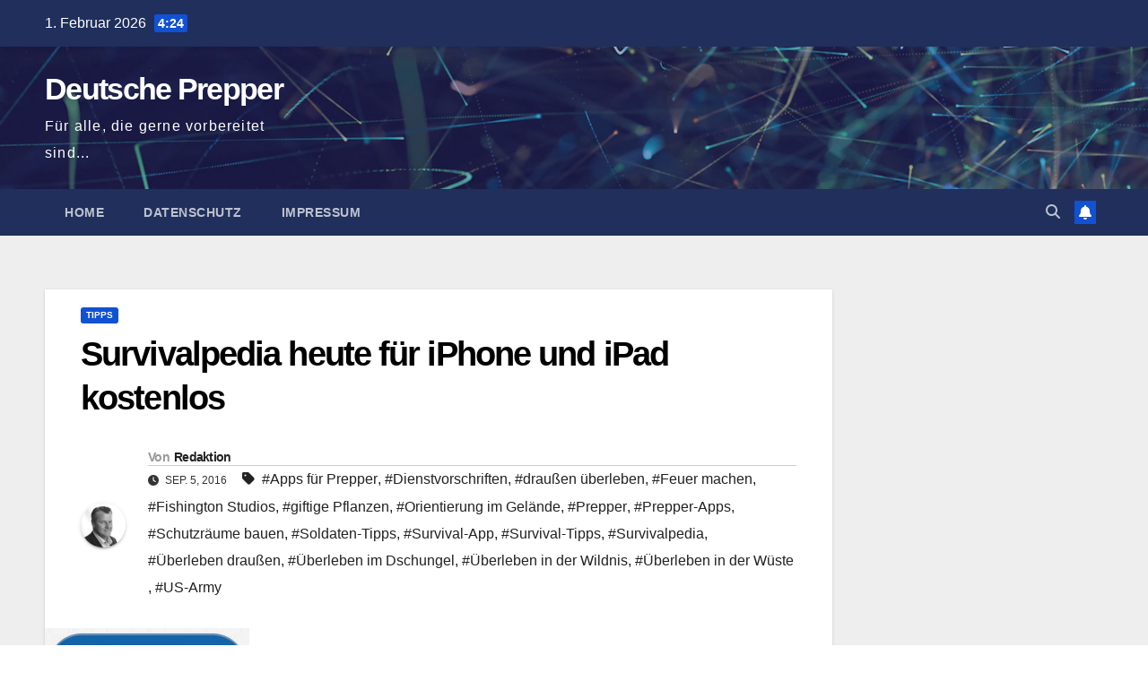

--- FILE ---
content_type: text/html; charset=UTF-8
request_url: https://www.deutsche-prepper.de/2016/09/05/survivalpedia-heute-fuer-iphone-und-ipad-kostenlos/
body_size: 21993
content:
<!DOCTYPE html>
<html lang="de">
<head>
<meta charset="UTF-8">
<meta name="viewport" content="width=device-width, initial-scale=1">
<link rel="profile" href="https://gmpg.org/xfn/11">
<meta name='robots' content='index, follow, max-image-preview:large, max-snippet:-1, max-video-preview:-1' />

	<!-- This site is optimized with the Yoast SEO plugin v26.8 - https://yoast.com/product/yoast-seo-wordpress/ -->
	<title>Survivalpedia heute für iPhone und iPad kostenlos - Deutsche Prepper</title>
	<meta name="description" content="Eine App nur zur Sicherheit – mit Survivalpedia von Fishington Studios erhälst Du eine Menge Tipps in englischer Sprache, wie Du überleben kannst" />
	<link rel="canonical" href="https://www.deutsche-prepper.de/2016/09/05/survivalpedia-heute-fuer-iphone-und-ipad-kostenlos/" />
	<meta name="twitter:label1" content="Verfasst von" />
	<meta name="twitter:data1" content="Redaktion" />
	<meta name="twitter:label2" content="Geschätzte Lesezeit" />
	<meta name="twitter:data2" content="2 Minuten" />
	<script type="application/ld+json" class="yoast-schema-graph">{"@context":"https://schema.org","@graph":[{"@type":"Article","@id":"https://www.deutsche-prepper.de/2016/09/05/survivalpedia-heute-fuer-iphone-und-ipad-kostenlos/#article","isPartOf":{"@id":"https://www.deutsche-prepper.de/2016/09/05/survivalpedia-heute-fuer-iphone-und-ipad-kostenlos/"},"author":{"name":"Redaktion","@id":"https://www.deutsche-prepper.de/#/schema/person/88708730d9674230fcda1e82d29c2f74"},"headline":"Survivalpedia heute für iPhone und iPad kostenlos","datePublished":"2016-09-05T16:09:02+00:00","mainEntityOfPage":{"@id":"https://www.deutsche-prepper.de/2016/09/05/survivalpedia-heute-fuer-iphone-und-ipad-kostenlos/"},"wordCount":480,"commentCount":3,"image":{"@id":"https://www.deutsche-prepper.de/2016/09/05/survivalpedia-heute-fuer-iphone-und-ipad-kostenlos/#primaryimage"},"thumbnailUrl":"https://www.deutsche-prepper.de/wp-content/uploads/2016/09/Survivalpedia_Icon.jpg","keywords":["Apps für Prepper","Dienstvorschriften","draußen überleben","Feuer machen","Fishington Studios","giftige Pflanzen","Orientierung im Gelände","Prepper","Prepper-Apps","Schutzräume bauen","Soldaten-Tipps","Survival-App","Survival-Tipps","Survivalpedia","Überleben draußen","Überleben im Dschungel","Überleben in der Wildnis","Überleben in der Wüste","US-Army"],"articleSection":["Tipps"],"inLanguage":"de","potentialAction":[{"@type":"CommentAction","name":"Comment","target":["https://www.deutsche-prepper.de/2016/09/05/survivalpedia-heute-fuer-iphone-und-ipad-kostenlos/#respond"]}]},{"@type":"WebPage","@id":"https://www.deutsche-prepper.de/2016/09/05/survivalpedia-heute-fuer-iphone-und-ipad-kostenlos/","url":"https://www.deutsche-prepper.de/2016/09/05/survivalpedia-heute-fuer-iphone-und-ipad-kostenlos/","name":"Survivalpedia heute für iPhone und iPad kostenlos - Deutsche Prepper","isPartOf":{"@id":"https://www.deutsche-prepper.de/#website"},"primaryImageOfPage":{"@id":"https://www.deutsche-prepper.de/2016/09/05/survivalpedia-heute-fuer-iphone-und-ipad-kostenlos/#primaryimage"},"image":{"@id":"https://www.deutsche-prepper.de/2016/09/05/survivalpedia-heute-fuer-iphone-und-ipad-kostenlos/#primaryimage"},"thumbnailUrl":"https://www.deutsche-prepper.de/wp-content/uploads/2016/09/Survivalpedia_Icon.jpg","datePublished":"2016-09-05T16:09:02+00:00","author":{"@id":"https://www.deutsche-prepper.de/#/schema/person/88708730d9674230fcda1e82d29c2f74"},"description":"Eine App nur zur Sicherheit – mit Survivalpedia von Fishington Studios erhälst Du eine Menge Tipps in englischer Sprache, wie Du überleben kannst","inLanguage":"de","potentialAction":[{"@type":"ReadAction","target":["https://www.deutsche-prepper.de/2016/09/05/survivalpedia-heute-fuer-iphone-und-ipad-kostenlos/"]}]},{"@type":"ImageObject","inLanguage":"de","@id":"https://www.deutsche-prepper.de/2016/09/05/survivalpedia-heute-fuer-iphone-und-ipad-kostenlos/#primaryimage","url":"https://www.deutsche-prepper.de/wp-content/uploads/2016/09/Survivalpedia_Icon.jpg","contentUrl":"https://www.deutsche-prepper.de/wp-content/uploads/2016/09/Survivalpedia_Icon.jpg","width":228,"height":230},{"@type":"WebSite","@id":"https://www.deutsche-prepper.de/#website","url":"https://www.deutsche-prepper.de/","name":"Deutsche Prepper","description":"Für alle, die gerne vorbereitet sind...","potentialAction":[{"@type":"SearchAction","target":{"@type":"EntryPoint","urlTemplate":"https://www.deutsche-prepper.de/?s={search_term_string}"},"query-input":{"@type":"PropertyValueSpecification","valueRequired":true,"valueName":"search_term_string"}}],"inLanguage":"de"},{"@type":"Person","@id":"https://www.deutsche-prepper.de/#/schema/person/88708730d9674230fcda1e82d29c2f74","name":"Redaktion","image":{"@type":"ImageObject","inLanguage":"de","@id":"https://www.deutsche-prepper.de/#/schema/person/image/","url":"https://secure.gravatar.com/avatar/3f32011215c1b3e9b6060ac0d079b6e8b41018d2bea2aef3d287728b183d01d9?s=96&d=mm&r=g","contentUrl":"https://secure.gravatar.com/avatar/3f32011215c1b3e9b6060ac0d079b6e8b41018d2bea2aef3d287728b183d01d9?s=96&d=mm&r=g","caption":"Redaktion"},"description":"Der Betreiber von Deutsche-Prepper.de ist die Avandy GmbH, die als Kommunikationsagentur Unternehmen und Instititutionen in der Krisenprävention, dem Management von Krisen und der Reduzierung negativer Auswirkungen von Krisen berät. Das Unternehmen betreibt auch die Webseite rueckrufe.net. Gründer und Geschäftsführer Markus Burgdorf gilt als Krisen-Experte.","sameAs":["http://www.avandy.de"],"url":"https://www.deutsche-prepper.de/author/redaktion/"}]}</script>
	<!-- / Yoast SEO plugin. -->


<link rel='dns-prefetch' href='//www.deutsche-prepper.de' />
<link rel='dns-prefetch' href='//secure.gravatar.com' />
<link rel='dns-prefetch' href='//stats.wp.com' />
<link rel='dns-prefetch' href='//v0.wordpress.com' />
<link rel="alternate" type="application/rss+xml" title="Deutsche Prepper &raquo; Feed" href="https://www.deutsche-prepper.de/feed/" />
<link rel="alternate" type="application/rss+xml" title="Deutsche Prepper &raquo; Kommentar-Feed" href="https://www.deutsche-prepper.de/comments/feed/" />
<script id="wpp-js" src="https://www.deutsche-prepper.de/wp-content/plugins/wordpress-popular-posts/assets/js/wpp.min.js?ver=7.3.6" data-sampling="0" data-sampling-rate="100" data-api-url="https://www.deutsche-prepper.de/wp-json/wordpress-popular-posts" data-post-id="202" data-token="c479a49eb3" data-lang="0" data-debug="0"></script>
<link rel="alternate" type="application/rss+xml" title="Deutsche Prepper &raquo; Kommentar-Feed zu Survivalpedia heute für iPhone und iPad kostenlos" href="https://www.deutsche-prepper.de/2016/09/05/survivalpedia-heute-fuer-iphone-und-ipad-kostenlos/feed/" />
<link rel="alternate" title="oEmbed (JSON)" type="application/json+oembed" href="https://www.deutsche-prepper.de/wp-json/oembed/1.0/embed?url=https%3A%2F%2Fwww.deutsche-prepper.de%2F2016%2F09%2F05%2Fsurvivalpedia-heute-fuer-iphone-und-ipad-kostenlos%2F" />
<link rel="alternate" title="oEmbed (XML)" type="text/xml+oembed" href="https://www.deutsche-prepper.de/wp-json/oembed/1.0/embed?url=https%3A%2F%2Fwww.deutsche-prepper.de%2F2016%2F09%2F05%2Fsurvivalpedia-heute-fuer-iphone-und-ipad-kostenlos%2F&#038;format=xml" />
<style id='wp-img-auto-sizes-contain-inline-css'>
img:is([sizes=auto i],[sizes^="auto," i]){contain-intrinsic-size:3000px 1500px}
/*# sourceURL=wp-img-auto-sizes-contain-inline-css */
</style>
<style id='wp-emoji-styles-inline-css'>

	img.wp-smiley, img.emoji {
		display: inline !important;
		border: none !important;
		box-shadow: none !important;
		height: 1em !important;
		width: 1em !important;
		margin: 0 0.07em !important;
		vertical-align: -0.1em !important;
		background: none !important;
		padding: 0 !important;
	}
/*# sourceURL=wp-emoji-styles-inline-css */
</style>
<style id='wp-block-library-inline-css'>
:root{--wp-block-synced-color:#7a00df;--wp-block-synced-color--rgb:122,0,223;--wp-bound-block-color:var(--wp-block-synced-color);--wp-editor-canvas-background:#ddd;--wp-admin-theme-color:#007cba;--wp-admin-theme-color--rgb:0,124,186;--wp-admin-theme-color-darker-10:#006ba1;--wp-admin-theme-color-darker-10--rgb:0,107,160.5;--wp-admin-theme-color-darker-20:#005a87;--wp-admin-theme-color-darker-20--rgb:0,90,135;--wp-admin-border-width-focus:2px}@media (min-resolution:192dpi){:root{--wp-admin-border-width-focus:1.5px}}.wp-element-button{cursor:pointer}:root .has-very-light-gray-background-color{background-color:#eee}:root .has-very-dark-gray-background-color{background-color:#313131}:root .has-very-light-gray-color{color:#eee}:root .has-very-dark-gray-color{color:#313131}:root .has-vivid-green-cyan-to-vivid-cyan-blue-gradient-background{background:linear-gradient(135deg,#00d084,#0693e3)}:root .has-purple-crush-gradient-background{background:linear-gradient(135deg,#34e2e4,#4721fb 50%,#ab1dfe)}:root .has-hazy-dawn-gradient-background{background:linear-gradient(135deg,#faaca8,#dad0ec)}:root .has-subdued-olive-gradient-background{background:linear-gradient(135deg,#fafae1,#67a671)}:root .has-atomic-cream-gradient-background{background:linear-gradient(135deg,#fdd79a,#004a59)}:root .has-nightshade-gradient-background{background:linear-gradient(135deg,#330968,#31cdcf)}:root .has-midnight-gradient-background{background:linear-gradient(135deg,#020381,#2874fc)}:root{--wp--preset--font-size--normal:16px;--wp--preset--font-size--huge:42px}.has-regular-font-size{font-size:1em}.has-larger-font-size{font-size:2.625em}.has-normal-font-size{font-size:var(--wp--preset--font-size--normal)}.has-huge-font-size{font-size:var(--wp--preset--font-size--huge)}.has-text-align-center{text-align:center}.has-text-align-left{text-align:left}.has-text-align-right{text-align:right}.has-fit-text{white-space:nowrap!important}#end-resizable-editor-section{display:none}.aligncenter{clear:both}.items-justified-left{justify-content:flex-start}.items-justified-center{justify-content:center}.items-justified-right{justify-content:flex-end}.items-justified-space-between{justify-content:space-between}.screen-reader-text{border:0;clip-path:inset(50%);height:1px;margin:-1px;overflow:hidden;padding:0;position:absolute;width:1px;word-wrap:normal!important}.screen-reader-text:focus{background-color:#ddd;clip-path:none;color:#444;display:block;font-size:1em;height:auto;left:5px;line-height:normal;padding:15px 23px 14px;text-decoration:none;top:5px;width:auto;z-index:100000}html :where(.has-border-color){border-style:solid}html :where([style*=border-top-color]){border-top-style:solid}html :where([style*=border-right-color]){border-right-style:solid}html :where([style*=border-bottom-color]){border-bottom-style:solid}html :where([style*=border-left-color]){border-left-style:solid}html :where([style*=border-width]){border-style:solid}html :where([style*=border-top-width]){border-top-style:solid}html :where([style*=border-right-width]){border-right-style:solid}html :where([style*=border-bottom-width]){border-bottom-style:solid}html :where([style*=border-left-width]){border-left-style:solid}html :where(img[class*=wp-image-]){height:auto;max-width:100%}:where(figure){margin:0 0 1em}html :where(.is-position-sticky){--wp-admin--admin-bar--position-offset:var(--wp-admin--admin-bar--height,0px)}@media screen and (max-width:600px){html :where(.is-position-sticky){--wp-admin--admin-bar--position-offset:0px}}

/*# sourceURL=wp-block-library-inline-css */
</style><style id='global-styles-inline-css'>
:root{--wp--preset--aspect-ratio--square: 1;--wp--preset--aspect-ratio--4-3: 4/3;--wp--preset--aspect-ratio--3-4: 3/4;--wp--preset--aspect-ratio--3-2: 3/2;--wp--preset--aspect-ratio--2-3: 2/3;--wp--preset--aspect-ratio--16-9: 16/9;--wp--preset--aspect-ratio--9-16: 9/16;--wp--preset--color--black: #000000;--wp--preset--color--cyan-bluish-gray: #abb8c3;--wp--preset--color--white: #ffffff;--wp--preset--color--pale-pink: #f78da7;--wp--preset--color--vivid-red: #cf2e2e;--wp--preset--color--luminous-vivid-orange: #ff6900;--wp--preset--color--luminous-vivid-amber: #fcb900;--wp--preset--color--light-green-cyan: #7bdcb5;--wp--preset--color--vivid-green-cyan: #00d084;--wp--preset--color--pale-cyan-blue: #8ed1fc;--wp--preset--color--vivid-cyan-blue: #0693e3;--wp--preset--color--vivid-purple: #9b51e0;--wp--preset--gradient--vivid-cyan-blue-to-vivid-purple: linear-gradient(135deg,rgb(6,147,227) 0%,rgb(155,81,224) 100%);--wp--preset--gradient--light-green-cyan-to-vivid-green-cyan: linear-gradient(135deg,rgb(122,220,180) 0%,rgb(0,208,130) 100%);--wp--preset--gradient--luminous-vivid-amber-to-luminous-vivid-orange: linear-gradient(135deg,rgb(252,185,0) 0%,rgb(255,105,0) 100%);--wp--preset--gradient--luminous-vivid-orange-to-vivid-red: linear-gradient(135deg,rgb(255,105,0) 0%,rgb(207,46,46) 100%);--wp--preset--gradient--very-light-gray-to-cyan-bluish-gray: linear-gradient(135deg,rgb(238,238,238) 0%,rgb(169,184,195) 100%);--wp--preset--gradient--cool-to-warm-spectrum: linear-gradient(135deg,rgb(74,234,220) 0%,rgb(151,120,209) 20%,rgb(207,42,186) 40%,rgb(238,44,130) 60%,rgb(251,105,98) 80%,rgb(254,248,76) 100%);--wp--preset--gradient--blush-light-purple: linear-gradient(135deg,rgb(255,206,236) 0%,rgb(152,150,240) 100%);--wp--preset--gradient--blush-bordeaux: linear-gradient(135deg,rgb(254,205,165) 0%,rgb(254,45,45) 50%,rgb(107,0,62) 100%);--wp--preset--gradient--luminous-dusk: linear-gradient(135deg,rgb(255,203,112) 0%,rgb(199,81,192) 50%,rgb(65,88,208) 100%);--wp--preset--gradient--pale-ocean: linear-gradient(135deg,rgb(255,245,203) 0%,rgb(182,227,212) 50%,rgb(51,167,181) 100%);--wp--preset--gradient--electric-grass: linear-gradient(135deg,rgb(202,248,128) 0%,rgb(113,206,126) 100%);--wp--preset--gradient--midnight: linear-gradient(135deg,rgb(2,3,129) 0%,rgb(40,116,252) 100%);--wp--preset--font-size--small: 13px;--wp--preset--font-size--medium: 20px;--wp--preset--font-size--large: 36px;--wp--preset--font-size--x-large: 42px;--wp--preset--spacing--20: 0.44rem;--wp--preset--spacing--30: 0.67rem;--wp--preset--spacing--40: 1rem;--wp--preset--spacing--50: 1.5rem;--wp--preset--spacing--60: 2.25rem;--wp--preset--spacing--70: 3.38rem;--wp--preset--spacing--80: 5.06rem;--wp--preset--shadow--natural: 6px 6px 9px rgba(0, 0, 0, 0.2);--wp--preset--shadow--deep: 12px 12px 50px rgba(0, 0, 0, 0.4);--wp--preset--shadow--sharp: 6px 6px 0px rgba(0, 0, 0, 0.2);--wp--preset--shadow--outlined: 6px 6px 0px -3px rgb(255, 255, 255), 6px 6px rgb(0, 0, 0);--wp--preset--shadow--crisp: 6px 6px 0px rgb(0, 0, 0);}:root :where(.is-layout-flow) > :first-child{margin-block-start: 0;}:root :where(.is-layout-flow) > :last-child{margin-block-end: 0;}:root :where(.is-layout-flow) > *{margin-block-start: 24px;margin-block-end: 0;}:root :where(.is-layout-constrained) > :first-child{margin-block-start: 0;}:root :where(.is-layout-constrained) > :last-child{margin-block-end: 0;}:root :where(.is-layout-constrained) > *{margin-block-start: 24px;margin-block-end: 0;}:root :where(.is-layout-flex){gap: 24px;}:root :where(.is-layout-grid){gap: 24px;}body .is-layout-flex{display: flex;}.is-layout-flex{flex-wrap: wrap;align-items: center;}.is-layout-flex > :is(*, div){margin: 0;}body .is-layout-grid{display: grid;}.is-layout-grid > :is(*, div){margin: 0;}.has-black-color{color: var(--wp--preset--color--black) !important;}.has-cyan-bluish-gray-color{color: var(--wp--preset--color--cyan-bluish-gray) !important;}.has-white-color{color: var(--wp--preset--color--white) !important;}.has-pale-pink-color{color: var(--wp--preset--color--pale-pink) !important;}.has-vivid-red-color{color: var(--wp--preset--color--vivid-red) !important;}.has-luminous-vivid-orange-color{color: var(--wp--preset--color--luminous-vivid-orange) !important;}.has-luminous-vivid-amber-color{color: var(--wp--preset--color--luminous-vivid-amber) !important;}.has-light-green-cyan-color{color: var(--wp--preset--color--light-green-cyan) !important;}.has-vivid-green-cyan-color{color: var(--wp--preset--color--vivid-green-cyan) !important;}.has-pale-cyan-blue-color{color: var(--wp--preset--color--pale-cyan-blue) !important;}.has-vivid-cyan-blue-color{color: var(--wp--preset--color--vivid-cyan-blue) !important;}.has-vivid-purple-color{color: var(--wp--preset--color--vivid-purple) !important;}.has-black-background-color{background-color: var(--wp--preset--color--black) !important;}.has-cyan-bluish-gray-background-color{background-color: var(--wp--preset--color--cyan-bluish-gray) !important;}.has-white-background-color{background-color: var(--wp--preset--color--white) !important;}.has-pale-pink-background-color{background-color: var(--wp--preset--color--pale-pink) !important;}.has-vivid-red-background-color{background-color: var(--wp--preset--color--vivid-red) !important;}.has-luminous-vivid-orange-background-color{background-color: var(--wp--preset--color--luminous-vivid-orange) !important;}.has-luminous-vivid-amber-background-color{background-color: var(--wp--preset--color--luminous-vivid-amber) !important;}.has-light-green-cyan-background-color{background-color: var(--wp--preset--color--light-green-cyan) !important;}.has-vivid-green-cyan-background-color{background-color: var(--wp--preset--color--vivid-green-cyan) !important;}.has-pale-cyan-blue-background-color{background-color: var(--wp--preset--color--pale-cyan-blue) !important;}.has-vivid-cyan-blue-background-color{background-color: var(--wp--preset--color--vivid-cyan-blue) !important;}.has-vivid-purple-background-color{background-color: var(--wp--preset--color--vivid-purple) !important;}.has-black-border-color{border-color: var(--wp--preset--color--black) !important;}.has-cyan-bluish-gray-border-color{border-color: var(--wp--preset--color--cyan-bluish-gray) !important;}.has-white-border-color{border-color: var(--wp--preset--color--white) !important;}.has-pale-pink-border-color{border-color: var(--wp--preset--color--pale-pink) !important;}.has-vivid-red-border-color{border-color: var(--wp--preset--color--vivid-red) !important;}.has-luminous-vivid-orange-border-color{border-color: var(--wp--preset--color--luminous-vivid-orange) !important;}.has-luminous-vivid-amber-border-color{border-color: var(--wp--preset--color--luminous-vivid-amber) !important;}.has-light-green-cyan-border-color{border-color: var(--wp--preset--color--light-green-cyan) !important;}.has-vivid-green-cyan-border-color{border-color: var(--wp--preset--color--vivid-green-cyan) !important;}.has-pale-cyan-blue-border-color{border-color: var(--wp--preset--color--pale-cyan-blue) !important;}.has-vivid-cyan-blue-border-color{border-color: var(--wp--preset--color--vivid-cyan-blue) !important;}.has-vivid-purple-border-color{border-color: var(--wp--preset--color--vivid-purple) !important;}.has-vivid-cyan-blue-to-vivid-purple-gradient-background{background: var(--wp--preset--gradient--vivid-cyan-blue-to-vivid-purple) !important;}.has-light-green-cyan-to-vivid-green-cyan-gradient-background{background: var(--wp--preset--gradient--light-green-cyan-to-vivid-green-cyan) !important;}.has-luminous-vivid-amber-to-luminous-vivid-orange-gradient-background{background: var(--wp--preset--gradient--luminous-vivid-amber-to-luminous-vivid-orange) !important;}.has-luminous-vivid-orange-to-vivid-red-gradient-background{background: var(--wp--preset--gradient--luminous-vivid-orange-to-vivid-red) !important;}.has-very-light-gray-to-cyan-bluish-gray-gradient-background{background: var(--wp--preset--gradient--very-light-gray-to-cyan-bluish-gray) !important;}.has-cool-to-warm-spectrum-gradient-background{background: var(--wp--preset--gradient--cool-to-warm-spectrum) !important;}.has-blush-light-purple-gradient-background{background: var(--wp--preset--gradient--blush-light-purple) !important;}.has-blush-bordeaux-gradient-background{background: var(--wp--preset--gradient--blush-bordeaux) !important;}.has-luminous-dusk-gradient-background{background: var(--wp--preset--gradient--luminous-dusk) !important;}.has-pale-ocean-gradient-background{background: var(--wp--preset--gradient--pale-ocean) !important;}.has-electric-grass-gradient-background{background: var(--wp--preset--gradient--electric-grass) !important;}.has-midnight-gradient-background{background: var(--wp--preset--gradient--midnight) !important;}.has-small-font-size{font-size: var(--wp--preset--font-size--small) !important;}.has-medium-font-size{font-size: var(--wp--preset--font-size--medium) !important;}.has-large-font-size{font-size: var(--wp--preset--font-size--large) !important;}.has-x-large-font-size{font-size: var(--wp--preset--font-size--x-large) !important;}
/*# sourceURL=global-styles-inline-css */
</style>

<style id='classic-theme-styles-inline-css'>
/*! This file is auto-generated */
.wp-block-button__link{color:#fff;background-color:#32373c;border-radius:9999px;box-shadow:none;text-decoration:none;padding:calc(.667em + 2px) calc(1.333em + 2px);font-size:1.125em}.wp-block-file__button{background:#32373c;color:#fff;text-decoration:none}
/*# sourceURL=/wp-includes/css/classic-themes.min.css */
</style>
<link rel='stylesheet' id='wordpress-popular-posts-css-css' href='https://www.deutsche-prepper.de/wp-content/plugins/wordpress-popular-posts/assets/css/wpp.css?ver=7.3.6' media='all' />
<link rel='stylesheet' id='bootstrap-css' href='https://www.deutsche-prepper.de/wp-content/themes/newsup/css/bootstrap.css?ver=6.9' media='all' />
<link rel='stylesheet' id='newsup-style-css' href='https://www.deutsche-prepper.de/wp-content/themes/newsup/style.css?ver=6.9' media='all' />
<link rel='stylesheet' id='newsup-default-css' href='https://www.deutsche-prepper.de/wp-content/themes/newsup/css/colors/default.css?ver=6.9' media='all' />
<link rel='stylesheet' id='font-awesome-5-all-css' href='https://www.deutsche-prepper.de/wp-content/themes/newsup/css/font-awesome/css/all.min.css?ver=6.9' media='all' />
<link rel='stylesheet' id='font-awesome-4-shim-css' href='https://www.deutsche-prepper.de/wp-content/themes/newsup/css/font-awesome/css/v4-shims.min.css?ver=6.9' media='all' />
<link rel='stylesheet' id='owl-carousel-css' href='https://www.deutsche-prepper.de/wp-content/themes/newsup/css/owl.carousel.css?ver=6.9' media='all' />
<link rel='stylesheet' id='smartmenus-css' href='https://www.deutsche-prepper.de/wp-content/themes/newsup/css/jquery.smartmenus.bootstrap.css?ver=6.9' media='all' />
<link rel='stylesheet' id='newsup-custom-css-css' href='https://www.deutsche-prepper.de/wp-content/themes/newsup/inc/ansar/customize/css/customizer.css?ver=1.0' media='all' />
<link rel='stylesheet' id='sharedaddy-css' href='https://www.deutsche-prepper.de/wp-content/plugins/jetpack/modules/sharedaddy/sharing.css?ver=15.4' media='all' />
<link rel='stylesheet' id='social-logos-css' href='https://www.deutsche-prepper.de/wp-content/plugins/jetpack/_inc/social-logos/social-logos.min.css?ver=15.4' media='all' />
<script src="https://www.deutsche-prepper.de/wp-includes/js/jquery/jquery.min.js?ver=3.7.1" id="jquery-core-js"></script>
<script src="https://www.deutsche-prepper.de/wp-includes/js/jquery/jquery-migrate.min.js?ver=3.4.1" id="jquery-migrate-js"></script>
<script src="https://www.deutsche-prepper.de/wp-content/themes/newsup/js/navigation.js?ver=6.9" id="newsup-navigation-js"></script>
<script src="https://www.deutsche-prepper.de/wp-content/themes/newsup/js/bootstrap.js?ver=6.9" id="bootstrap-js"></script>
<script src="https://www.deutsche-prepper.de/wp-content/themes/newsup/js/owl.carousel.min.js?ver=6.9" id="owl-carousel-min-js"></script>
<script src="https://www.deutsche-prepper.de/wp-content/themes/newsup/js/jquery.smartmenus.js?ver=6.9" id="smartmenus-js-js"></script>
<script src="https://www.deutsche-prepper.de/wp-content/themes/newsup/js/jquery.smartmenus.bootstrap.js?ver=6.9" id="bootstrap-smartmenus-js-js"></script>
<script src="https://www.deutsche-prepper.de/wp-content/themes/newsup/js/jquery.marquee.js?ver=6.9" id="newsup-marquee-js-js"></script>
<script src="https://www.deutsche-prepper.de/wp-content/themes/newsup/js/main.js?ver=6.9" id="newsup-main-js-js"></script>
<link rel="https://api.w.org/" href="https://www.deutsche-prepper.de/wp-json/" /><link rel="alternate" title="JSON" type="application/json" href="https://www.deutsche-prepper.de/wp-json/wp/v2/posts/202" /><link rel="EditURI" type="application/rsd+xml" title="RSD" href="https://www.deutsche-prepper.de/xmlrpc.php?rsd" />
<meta name="generator" content="WordPress 6.9" />
<link rel='shortlink' href='https://wp.me/p4lmej-3g' />
	<style>img#wpstats{display:none}</style>
		            <style id="wpp-loading-animation-styles">@-webkit-keyframes bgslide{from{background-position-x:0}to{background-position-x:-200%}}@keyframes bgslide{from{background-position-x:0}to{background-position-x:-200%}}.wpp-widget-block-placeholder,.wpp-shortcode-placeholder{margin:0 auto;width:60px;height:3px;background:#dd3737;background:linear-gradient(90deg,#dd3737 0%,#571313 10%,#dd3737 100%);background-size:200% auto;border-radius:3px;-webkit-animation:bgslide 1s infinite linear;animation:bgslide 1s infinite linear}</style>
            <link rel="pingback" href="https://www.deutsche-prepper.de/xmlrpc.php"> 
<style type="text/css" id="custom-background-css">
    .wrapper { background-color: #eee; }
</style>
    <style type="text/css">
            body .site-title a,
        body .site-description {
            color: #fff;
        }

        .site-branding-text .site-title a {
                font-size: px;
            }

            @media only screen and (max-width: 640px) {
                .site-branding-text .site-title a {
                    font-size: 40px;

                }
            }

            @media only screen and (max-width: 375px) {
                .site-branding-text .site-title a {
                    font-size: 32px;

                }
            }

        </style>
    <link rel="amphtml" href="https://www.deutsche-prepper.de/2016/09/05/survivalpedia-heute-fuer-iphone-und-ipad-kostenlos/amp/">
<!-- Jetpack Open Graph Tags -->
<meta property="og:type" content="article" />
<meta property="og:title" content="Survivalpedia heute für iPhone und iPad kostenlos" />
<meta property="og:url" content="https://www.deutsche-prepper.de/2016/09/05/survivalpedia-heute-fuer-iphone-und-ipad-kostenlos/" />
<meta property="og:description" content="Die App Survivalpedia ist eine gute Zusammenstellung von Überlebens-Maßnahmen für Soldaten &#8211; und kann so auch Zivilisten in Notsituationen gute Tipps geben. Heute sparst Du beim Download 4,49…" />
<meta property="article:published_time" content="2016-09-05T16:09:02+00:00" />
<meta property="article:modified_time" content="2016-09-05T16:09:02+00:00" />
<meta property="og:site_name" content="Deutsche Prepper" />
<meta property="og:image" content="https://www.deutsche-prepper.de/wp-content/uploads/2016/09/Survivalpedia_Icon.jpg" />
<meta property="og:image:width" content="228" />
<meta property="og:image:height" content="230" />
<meta property="og:image:alt" content="" />
<meta property="og:locale" content="de_DE" />
<meta name="twitter:text:title" content="Survivalpedia heute für iPhone und iPad kostenlos" />
<meta name="twitter:image" content="https://www.deutsche-prepper.de/wp-content/uploads/2016/09/Survivalpedia_Icon.jpg?w=144" />
<meta name="twitter:card" content="summary" />

<!-- End Jetpack Open Graph Tags -->
</head>
<body data-rsssl=1 class="wp-singular post-template-default single single-post postid-202 single-format-standard wp-embed-responsive wp-theme-newsup ta-hide-date-author-in-list" >
<div id="page" class="site">
<a class="skip-link screen-reader-text" href="#content">
Zum Inhalt springen</a>
  <div class="wrapper" id="custom-background-css">
    <header class="mg-headwidget">
      <!--==================== TOP BAR ====================-->
      <div class="mg-head-detail hidden-xs">
    <div class="container-fluid">
        <div class="row align-items-center">
            <div class="col-md-6 col-xs-12">
                <ul class="info-left">
                                <li>1. Februar 2026                <span class="time">  4:24</span>
                        </li>
                        </ul>
            </div>
            <div class="col-md-6 col-xs-12">
                <ul class="mg-social info-right">
                                    </ul>
            </div>
        </div>
    </div>
</div>
      <div class="clearfix"></div>

      
      <div class="mg-nav-widget-area-back" style='background-image: url("https://www.deutsche-prepper.de/wp-content/themes/newsup/images/head-back.jpg" );'>
                <div class="overlay">
          <div class="inner"  style="background-color:rgba(32,47,91,0.4);" > 
              <div class="container-fluid">
                  <div class="mg-nav-widget-area">
                    <div class="row align-items-center">
                      <div class="col-md-3 text-center-xs">
                        <div class="navbar-header">
                          <div class="site-logo">
                                                      </div>
                          <div class="site-branding-text ">
                                                            <p class="site-title"> <a href="https://www.deutsche-prepper.de/" rel="home">Deutsche Prepper</a></p>
                                                            <p class="site-description">Für alle, die gerne vorbereitet sind...</p>
                          </div>    
                        </div>
                      </div>
                                          </div>
                  </div>
              </div>
          </div>
        </div>
      </div>
    <div class="mg-menu-full">
      <nav class="navbar navbar-expand-lg navbar-wp">
        <div class="container-fluid">
          <!-- Right nav -->
          <div class="m-header align-items-center">
                            <a class="mobilehomebtn" href="https://www.deutsche-prepper.de"><span class="fa-solid fa-house-chimney"></span></a>
              <!-- navbar-toggle -->
              <button class="navbar-toggler mx-auto" type="button" data-toggle="collapse" data-target="#navbar-wp" aria-controls="navbarSupportedContent" aria-expanded="false" aria-label="Navigation umschalten">
                <span class="burger">
                  <span class="burger-line"></span>
                  <span class="burger-line"></span>
                  <span class="burger-line"></span>
                </span>
              </button>
              <!-- /navbar-toggle -->
                          <div class="dropdown show mg-search-box pr-2">
                <a class="dropdown-toggle msearch ml-auto" href="#" role="button" id="dropdownMenuLink" data-toggle="dropdown" aria-haspopup="true" aria-expanded="false">
                <i class="fas fa-search"></i>
                </a> 
                <div class="dropdown-menu searchinner" aria-labelledby="dropdownMenuLink">
                    <form role="search" method="get" id="searchform" action="https://www.deutsche-prepper.de/">
  <div class="input-group">
    <input type="search" class="form-control" placeholder="Suchen" value="" name="s" />
    <span class="input-group-btn btn-default">
    <button type="submit" class="btn"> <i class="fas fa-search"></i> </button>
    </span> </div>
</form>                </div>
            </div>
                  <a href="#" target="_blank" class="btn-bell btn-theme mx-2"><i class="fa fa-bell"></i></a>
                      
          </div>
          <!-- /Right nav --> 
          <div class="collapse navbar-collapse" id="navbar-wp">
            <div class="d-md-block">
              <ul class="nav navbar-nav mr-auto "><li class="nav-item menu-item "><a class="nav-link " href="https://www.deutsche-prepper.de/" title="Home">Home</a></li><li class="nav-item menu-item page_item dropdown page-item-241"><a class="nav-link" href="https://www.deutsche-prepper.de/datenschutz/">Datenschutz</a></li><li class="nav-item menu-item page_item dropdown page-item-2"><a class="nav-link" href="https://www.deutsche-prepper.de/impressum/">Impressum</a></li></ul>
            </div>      
          </div>
          <!-- Right nav -->
          <div class="desk-header d-lg-flex pl-3 ml-auto my-2 my-lg-0 position-relative align-items-center">
                        <div class="dropdown show mg-search-box pr-2">
                <a class="dropdown-toggle msearch ml-auto" href="#" role="button" id="dropdownMenuLink" data-toggle="dropdown" aria-haspopup="true" aria-expanded="false">
                <i class="fas fa-search"></i>
                </a> 
                <div class="dropdown-menu searchinner" aria-labelledby="dropdownMenuLink">
                    <form role="search" method="get" id="searchform" action="https://www.deutsche-prepper.de/">
  <div class="input-group">
    <input type="search" class="form-control" placeholder="Suchen" value="" name="s" />
    <span class="input-group-btn btn-default">
    <button type="submit" class="btn"> <i class="fas fa-search"></i> </button>
    </span> </div>
</form>                </div>
            </div>
                  <a href="#" target="_blank" class="btn-bell btn-theme mx-2"><i class="fa fa-bell"></i></a>
                  </div>
          <!-- /Right nav -->
      </div>
      </nav> <!-- /Navigation -->
    </div>
</header>
<div class="clearfix"></div> <!-- =========================
     Page Content Section      
============================== -->
<main id="content" class="single-class content">
  <!--container-->
    <div class="container-fluid">
      <!--row-->
        <div class="row">
                  <div class="col-lg-9 col-md-8">
                                <div class="mg-blog-post-box"> 
                    <div class="mg-header">
                        <div class="mg-blog-category"><a class="newsup-categories category-color-1" href="https://www.deutsche-prepper.de/category/tipps/" alt="Alle Beiträge in Tipps anzeigen"> 
                                 Tipps
                             </a></div>                        <h1 class="title single"> <a title="Permalink zu: Survivalpedia heute für iPhone und iPad kostenlos">
                            Survivalpedia heute für iPhone und iPad kostenlos</a>
                        </h1>
                                                <div class="media mg-info-author-block"> 
                                                        <a class="mg-author-pic" href="https://www.deutsche-prepper.de/author/redaktion/"> <img alt='' src='https://secure.gravatar.com/avatar/3f32011215c1b3e9b6060ac0d079b6e8b41018d2bea2aef3d287728b183d01d9?s=150&#038;d=mm&#038;r=g' srcset='https://secure.gravatar.com/avatar/3f32011215c1b3e9b6060ac0d079b6e8b41018d2bea2aef3d287728b183d01d9?s=300&#038;d=mm&#038;r=g 2x' class='avatar avatar-150 photo' height='150' width='150' decoding='async'/> </a>
                                                        <div class="media-body">
                                                            <h4 class="media-heading"><span>Von</span><a href="https://www.deutsche-prepper.de/author/redaktion/">Redaktion</a></h4>
                                                            <span class="mg-blog-date"><i class="fas fa-clock"></i> 
                                    Sep. 5, 2016                                </span>
                                                                <span class="newsup-tags"><i class="fas fa-tag"></i>
                                     <a href="https://www.deutsche-prepper.de/tag/apps-fuer-prepper/">#Apps für Prepper</a>,  <a href="https://www.deutsche-prepper.de/tag/dienstvorschriften/">#Dienstvorschriften</a>,  <a href="https://www.deutsche-prepper.de/tag/draussen-ueberleben/">#draußen überleben</a>,  <a href="https://www.deutsche-prepper.de/tag/feuer-machen/">#Feuer machen</a>,  <a href="https://www.deutsche-prepper.de/tag/fishington-studios/">#Fishington Studios</a>,  <a href="https://www.deutsche-prepper.de/tag/giftige-pflanzen/">#giftige Pflanzen</a>,  <a href="https://www.deutsche-prepper.de/tag/orientierung-im-gelaende/">#Orientierung im Gelände</a>,  <a href="https://www.deutsche-prepper.de/tag/prepper/">#Prepper</a>,  <a href="https://www.deutsche-prepper.de/tag/prepper-apps/">#Prepper-Apps</a>,  <a href="https://www.deutsche-prepper.de/tag/schutzraeume-bauen/">#Schutzräume bauen</a>,  <a href="https://www.deutsche-prepper.de/tag/soldaten-tipps/">#Soldaten-Tipps</a>,  <a href="https://www.deutsche-prepper.de/tag/survival-app/">#Survival-App</a>,  <a href="https://www.deutsche-prepper.de/tag/survival-tipps/">#Survival-Tipps</a>,  <a href="https://www.deutsche-prepper.de/tag/survivalpedia/">#Survivalpedia</a>,  <a href="https://www.deutsche-prepper.de/tag/ueberleben-draussen/">#Überleben draußen</a>,  <a href="https://www.deutsche-prepper.de/tag/ueberleben-im-dschungel/">#Überleben im Dschungel</a>,  <a href="https://www.deutsche-prepper.de/tag/ueberleben-in-der-wildnis/">#Überleben in der Wildnis</a>,  <a href="https://www.deutsche-prepper.de/tag/ueberleben-in-der-wueste/">#Überleben in der Wüste</a>, <a href="https://www.deutsche-prepper.de/tag/us-army/">#US-Army</a>                                    </span>
                                                            </div>
                        </div>
                                            </div>
                    <img width="228" height="230" src="https://www.deutsche-prepper.de/wp-content/uploads/2016/09/Survivalpedia_Icon.jpg" class="img-fluid single-featured-image wp-post-image" alt="" decoding="async" fetchpriority="high" srcset="https://www.deutsche-prepper.de/wp-content/uploads/2016/09/Survivalpedia_Icon.jpg 228w, https://www.deutsche-prepper.de/wp-content/uploads/2016/09/Survivalpedia_Icon-150x150.jpg 150w" sizes="(max-width: 228px) 100vw, 228px" />                    <article class="page-content-single small single">
                        <p><img decoding="async" class="alignleft size-full wp-image-31818" src="https://www.app-kostenlos.de/wp-content/uploads/2014/04/Survivalpedia_Icon.jpg" alt="Survivalpedia" width="228" height="230" />Eine App nur zur Sicherheit – mit <a title="Download Survivalpedia für iPhone und iPad" href="https://itunes.apple.com/de/app/survivalpedia-military-wilderness/id377726228?mt=8&amp;uo=4&amp;at=11ltii" target="_blank">Survivalpedia</a> von Fishington Studios erhälst Du eine Menge Tipps in englischer Sprache, wie Du überleben kannst, wenn Du unerwartet und außerplanmäßig allein oder in der Gruppe einer Situation ausgesetzt bist, in der baldige Hilfe nicht zu erwarten ist.</p>
<p>In so eine Situation werde ich doch nie kommen, denkst Du wahrscheinlich. Es muss ja auch nicht passieren, es kann passieren. Fliegst Du? Unternimmst Du Schiffsreisen? Wanderst Du, bist Du vielleicht Bergsteiger? Nicht überall gibt es ein Mobilnetz, aber Dein Telefon funktioniert noch eine Weile. Lang genug, um die Tipps zu lesen und umzusetzen, bevor der Akku schlapp macht.</p>
<p>Dennoch macht es sicher Sinn, vor Eintreten eines Zwischenfalls in der App die Tipps zu lesen &#8211; denn wenn der Akku schlapp macht, nutzt Dir die App auch nichts mehr.</p>
<p>Du kannst diese App aber auch so nutzen, zum Spass und um den einen oder anderen Tipp mal auszuprobieren. Vielleicht interessiert Dich auch nur, was das amerikanische Militär so seinen Soldaten als Überlebenstipps für die Wildnis mitgibt. Der Inhalt der App entspricht mehreren Dienstvorschriften der US-Army. Darunter ist auch die schon fast legendäre Survival-Anleitung FM 21-76. Ich habe das mal als Buch gekauft und kann es wirklich empfehlen, da hier zum Teil auch sehr überraschende Tipps gegeben werden.</p>
<p>Die App enthält:</p>
<ul>
<li>Einführung</li>
<li>Psychologie des Überlebens</li>
<li>Überlebens Planung und Überlebens Strategien</li>
<li>Survival Medizin</li>
<li>Schutzräume, deren Errichtung und Platzierung</li>
<li>Wasserbeschaffung</li>
<li>Feuer machen</li>
<li>Nahrung finden</li>
<li>Überleben durch und mit Pflanzen</li>
<li>Giftige Pflanzen</li>
<li>Gefährliche Tiere</li>
<li>Waffen, Werkzeuge und Ausrüstung selber machen</li>
<li>Überleben in der Wüste</li>
<li>Überleben in den Tropen</li>
<li>Überleben im kalten Wetter</li>
<li>Überleben im Meer</li>
<li>Orientierung durch Flüsse</li>
<li>Orientierung im Gelände</li>
<li>Signal-Techniken</li>
</ul>
<p>Früher hieß die App iSurvival, da hatte sie noch keine In-App-Käufe. Heute kostet die App statt 1,79 Euro (wie iSurvival) normalerweise 4,49 Euro und bietet dafür statt einem Buch in der Grundausstattung jetzt neun Bücher und diverse zusätzliche eBooks , die man aber einzeln oder im Gesamtpaket per In-App-Kauf erwerben muss.</p>
<p>Die neun enthaltenen Bücher sind:</p>
<ul>
<li>Army Physical Fitness Training</li>
<li>U.S. Army Survival Handbook</li>
<li>Desert Operations</li>
<li>Field Hygiene and Sanitation</li>
<li>First Aid for Soldiers</li>
<li>Jungle Operations</li>
<li>Map Reading and Land Navigation</li>
<li>Survival, Evasion and Recovery</li>
<li>Terrain Analysis</li>
</ul>
<p><a title="Download Survivalpedia für iPhone und iPad" href="https://itunes.apple.com/de/app/survivalpedia-military-wilderness/id377726228?mt=8&amp;uo=4&amp;at=11ltii" target="_blank">Survivalpedia</a> läuft auf iPhone, iPod Touch und iPad ab iOS 7.0 oder neuer, braucht ohne zusätzliche Downloads 145 MB und ist ausschließlich in englischer Sprache. Die App kostet normalerweise 4,49 Euro.</p>
<p><span style="color: #ffffff;">&#8230;</span></p>
<figure id="attachment_31817" aria-describedby="caption-attachment-31817" style="width: 560px" class="wp-caption aligncenter"><a href="http://www.app-kostenlos.de/wp-content/uploads/2014/04/Survivalpedia_Screens.jpg"><img loading="lazy" decoding="async" class="size-full wp-image-31817" src="https://www.app-kostenlos.de/wp-content/uploads/2014/04/Survivalpedia_Screens.jpg" alt="Survivalpedia Screens" width="560" height="244" /></a><figcaption id="caption-attachment-31817" class="wp-caption-text">In Survivalpedia findest Du auch viele Grafiken, die Dir zeigen, wie Du draußen überleben kannst. Der Reader wird zwar vom Herausgeber gelobt, in unserem Test zeigte er aber deutliche Schwächen auf dem iPhone. Das Lesen ist dort deutlich anstrengender, weil de Facto die Einzelseiten nicht für die Verwendung auf kleinen Bildschirmen optimiert sind.</figcaption></figure>
<p><span style="color: #ffffff;">&#8230;</span></p>
<p><span style="color: #ffffff;">&#8230;</span></p>
<p>&nbsp;</p>
<div class="sharedaddy sd-sharing-enabled"><div class="robots-nocontent sd-block sd-social sd-social-icon-text sd-sharing"><h3 class="sd-title">Teilen mit:</h3><div class="sd-content"><ul><li class="share-email"><a rel="nofollow noopener noreferrer"
				data-shared="sharing-email-202"
				class="share-email sd-button share-icon"
				href="mailto:?subject=%5BGeteilter%20Beitrag%5D%20Survivalpedia%20heute%20f%C3%BCr%20iPhone%20und%20iPad%20kostenlos&#038;body=https%3A%2F%2Fwww.deutsche-prepper.de%2F2016%2F09%2F05%2Fsurvivalpedia-heute-fuer-iphone-und-ipad-kostenlos%2F&#038;share=email"
				target="_blank"
				aria-labelledby="sharing-email-202"
				data-email-share-error-title="Hast du deinen E-Mail-Anbieter eingerichtet?" data-email-share-error-text="Wenn du Probleme mit dem Teilen per E-Mail hast, ist die E-Mail möglicherweise nicht für deinen Browser eingerichtet. Du musst die neue E-Mail-Einrichtung möglicherweise selbst vornehmen." data-email-share-nonce="c21f2ac9bf" data-email-share-track-url="https://www.deutsche-prepper.de/2016/09/05/survivalpedia-heute-fuer-iphone-und-ipad-kostenlos/?share=email">
				<span id="sharing-email-202" hidden>Klicken, um einem Freund einen Link per E-Mail zu senden (Wird in neuem Fenster geöffnet)</span>
				<span>E-Mail</span>
			</a></li><li class="share-print"><a rel="nofollow noopener noreferrer"
				data-shared="sharing-print-202"
				class="share-print sd-button share-icon"
				href="https://www.deutsche-prepper.de/2016/09/05/survivalpedia-heute-fuer-iphone-und-ipad-kostenlos/#print?share=print"
				target="_blank"
				aria-labelledby="sharing-print-202"
				>
				<span id="sharing-print-202" hidden>Klicken zum Ausdrucken (Wird in neuem Fenster geöffnet)</span>
				<span>Drucken</span>
			</a></li><li class="share-facebook"><a rel="nofollow noopener noreferrer"
				data-shared="sharing-facebook-202"
				class="share-facebook sd-button share-icon"
				href="https://www.deutsche-prepper.de/2016/09/05/survivalpedia-heute-fuer-iphone-und-ipad-kostenlos/?share=facebook"
				target="_blank"
				aria-labelledby="sharing-facebook-202"
				>
				<span id="sharing-facebook-202" hidden>Klick, um auf Facebook zu teilen (Wird in neuem Fenster geöffnet)</span>
				<span>Facebook</span>
			</a></li><li class="share-twitter"><a rel="nofollow noopener noreferrer"
				data-shared="sharing-twitter-202"
				class="share-twitter sd-button share-icon"
				href="https://www.deutsche-prepper.de/2016/09/05/survivalpedia-heute-fuer-iphone-und-ipad-kostenlos/?share=twitter"
				target="_blank"
				aria-labelledby="sharing-twitter-202"
				>
				<span id="sharing-twitter-202" hidden>Klicke, um auf X zu teilen (Wird in neuem Fenster geöffnet)</span>
				<span>X</span>
			</a></li><li class="share-tumblr"><a rel="nofollow noopener noreferrer"
				data-shared="sharing-tumblr-202"
				class="share-tumblr sd-button share-icon"
				href="https://www.deutsche-prepper.de/2016/09/05/survivalpedia-heute-fuer-iphone-und-ipad-kostenlos/?share=tumblr"
				target="_blank"
				aria-labelledby="sharing-tumblr-202"
				>
				<span id="sharing-tumblr-202" hidden>Klick, um auf Tumblr zu teilen (Wird in neuem Fenster geöffnet)</span>
				<span>Tumblr</span>
			</a></li><li class="share-linkedin"><a rel="nofollow noopener noreferrer"
				data-shared="sharing-linkedin-202"
				class="share-linkedin sd-button share-icon"
				href="https://www.deutsche-prepper.de/2016/09/05/survivalpedia-heute-fuer-iphone-und-ipad-kostenlos/?share=linkedin"
				target="_blank"
				aria-labelledby="sharing-linkedin-202"
				>
				<span id="sharing-linkedin-202" hidden>Klick, um auf LinkedIn zu teilen (Wird in neuem Fenster geöffnet)</span>
				<span>LinkedIn</span>
			</a></li><li class="share-pocket"><a rel="nofollow noopener noreferrer"
				data-shared="sharing-pocket-202"
				class="share-pocket sd-button share-icon"
				href="https://www.deutsche-prepper.de/2016/09/05/survivalpedia-heute-fuer-iphone-und-ipad-kostenlos/?share=pocket"
				target="_blank"
				aria-labelledby="sharing-pocket-202"
				>
				<span id="sharing-pocket-202" hidden>Klick, um auf Pocket zu teilen (Wird in neuem Fenster geöffnet)</span>
				<span>Pocket</span>
			</a></li><li class="share-pinterest"><a rel="nofollow noopener noreferrer"
				data-shared="sharing-pinterest-202"
				class="share-pinterest sd-button share-icon"
				href="https://www.deutsche-prepper.de/2016/09/05/survivalpedia-heute-fuer-iphone-und-ipad-kostenlos/?share=pinterest"
				target="_blank"
				aria-labelledby="sharing-pinterest-202"
				>
				<span id="sharing-pinterest-202" hidden>Klick, um auf Pinterest zu teilen (Wird in neuem Fenster geöffnet)</span>
				<span>Pinterest</span>
			</a></li><li class="share-reddit"><a rel="nofollow noopener noreferrer"
				data-shared="sharing-reddit-202"
				class="share-reddit sd-button share-icon"
				href="https://www.deutsche-prepper.de/2016/09/05/survivalpedia-heute-fuer-iphone-und-ipad-kostenlos/?share=reddit"
				target="_blank"
				aria-labelledby="sharing-reddit-202"
				>
				<span id="sharing-reddit-202" hidden>Klick, um auf Reddit zu teilen (Wird in neuem Fenster geöffnet)</span>
				<span>Reddit</span>
			</a></li><li class="share-end"></li></ul></div></div></div>        <script>
        function pinIt() {
        var e = document.createElement('script');
        e.setAttribute('type','text/javascript');
        e.setAttribute('charset','UTF-8');
        e.setAttribute('src','https://assets.pinterest.com/js/pinmarklet.js?r='+Math.random()*99999999);
        document.body.appendChild(e);
        }
        </script>
        <div class="post-share">
            <div class="post-share-icons cf">
                <a href="https://www.facebook.com/sharer.php?u=https%3A%2F%2Fwww.deutsche-prepper.de%2F2016%2F09%2F05%2Fsurvivalpedia-heute-fuer-iphone-und-ipad-kostenlos%2F" class="link facebook" target="_blank" >
                    <i class="fab fa-facebook"></i>
                </a>
                <a href="http://twitter.com/share?url=https%3A%2F%2Fwww.deutsche-prepper.de%2F2016%2F09%2F05%2Fsurvivalpedia-heute-fuer-iphone-und-ipad-kostenlos%2F&#038;text=Survivalpedia%20heute%20f%C3%BCr%20iPhone%20und%20iPad%20kostenlos" class="link x-twitter" target="_blank">
                    <i class="fa-brands fa-x-twitter"></i>
                </a>
                <a href="mailto:?subject=Survivalpedia%20heute%20für%20iPhone%20und%20iPad%20kostenlos&#038;body=https%3A%2F%2Fwww.deutsche-prepper.de%2F2016%2F09%2F05%2Fsurvivalpedia-heute-fuer-iphone-und-ipad-kostenlos%2F" class="link email" target="_blank" >
                    <i class="fas fa-envelope"></i>
                </a>
                <a href="https://www.linkedin.com/sharing/share-offsite/?url=https%3A%2F%2Fwww.deutsche-prepper.de%2F2016%2F09%2F05%2Fsurvivalpedia-heute-fuer-iphone-und-ipad-kostenlos%2F&#038;title=Survivalpedia%20heute%20f%C3%BCr%20iPhone%20und%20iPad%20kostenlos" class="link linkedin" target="_blank" >
                    <i class="fab fa-linkedin"></i>
                </a>
                <a href="https://telegram.me/share/url?url=https%3A%2F%2Fwww.deutsche-prepper.de%2F2016%2F09%2F05%2Fsurvivalpedia-heute-fuer-iphone-und-ipad-kostenlos%2F&#038;text&#038;title=Survivalpedia%20heute%20f%C3%BCr%20iPhone%20und%20iPad%20kostenlos" class="link telegram" target="_blank" >
                    <i class="fab fa-telegram"></i>
                </a>
                <a href="javascript:pinIt();" class="link pinterest">
                    <i class="fab fa-pinterest"></i>
                </a>
                <a class="print-r" href="javascript:window.print()">
                    <i class="fas fa-print"></i>
                </a>  
            </div>
        </div>
                            <div class="clearfix mb-3"></div>
                        
	<nav class="navigation post-navigation" aria-label="Beiträge">
		<h2 class="screen-reader-text">Beitragsnavigation</h2>
		<div class="nav-links"><div class="nav-previous"><a href="https://www.deutsche-prepper.de/2015/01/09/nutzt-du-deinen-automatischen-sicherheits-scan-bereits/" rel="prev">Nutzt Du Deinen automatischen Sicherheits-Scan bereits? <div class="fa fa-angle-double-right"></div><span></span></a></div></div>
	</nav>                                          </article>
                </div>
                        <div class="media mg-info-author-block">
            <a class="mg-author-pic" href="https://www.deutsche-prepper.de/author/redaktion/"><img alt='' src='https://secure.gravatar.com/avatar/3f32011215c1b3e9b6060ac0d079b6e8b41018d2bea2aef3d287728b183d01d9?s=150&#038;d=mm&#038;r=g' srcset='https://secure.gravatar.com/avatar/3f32011215c1b3e9b6060ac0d079b6e8b41018d2bea2aef3d287728b183d01d9?s=300&#038;d=mm&#038;r=g 2x' class='avatar avatar-150 photo' height='150' width='150' loading='lazy' decoding='async'/></a>
                <div class="media-body">
                  <h4 class="media-heading">Von <a href ="https://www.deutsche-prepper.de/author/redaktion/">Redaktion</a></h4>
                  <p>Der Betreiber von Deutsche-Prepper.de ist die Avandy GmbH, die als Kommunikationsagentur Unternehmen und Instititutionen in der Krisenprävention, dem Management von Krisen und der Reduzierung negativer Auswirkungen von Krisen berät. Das Unternehmen betreibt auch die Webseite rueckrufe.net. Gründer und Geschäftsführer Markus Burgdorf gilt als Krisen-Experte.</p>
                </div>
            </div>
                <div class="mg-featured-slider p-3 mb-4">
            <!--Start mg-realated-slider -->
            <!-- mg-sec-title -->
            <div class="mg-sec-title">
                <h4>Ähnlicher Beitrag</h4>
            </div>
            <!-- // mg-sec-title -->
            <div class="row">
                <!-- featured_post -->
                                    <!-- blog -->
                    <div class="col-md-4">
                        <div class="mg-blog-post-3 minh back-img mb-md-0 mb-2" 
                                                style="background-image: url('https://www.deutsche-prepper.de/wp-content/uploads/2015/01/London_Feuerlöscherattacke.jpg');" >
                            <div class="mg-blog-inner">
                                <div class="mg-blog-category"><a class="newsup-categories category-color-1" href="https://www.deutsche-prepper.de/category/tipps/" alt="Alle Beiträge in Tipps anzeigen"> 
                                 Tipps
                             </a></div>                                <h4 class="title"> <a href="https://www.deutsche-prepper.de/2015/01/09/nutzt-du-deinen-automatischen-sicherheits-scan-bereits/" title="Permalink to: Nutzt Du Deinen automatischen Sicherheits-Scan bereits?">
                                  Nutzt Du Deinen automatischen Sicherheits-Scan bereits?</a>
                                 </h4>
                                <div class="mg-blog-meta"> 
                                                                        <span class="mg-blog-date">
                                        <i class="fas fa-clock"></i>
                                        Jan. 9, 2015                                    </span>
                                            <a class="auth" href="https://www.deutsche-prepper.de/author/redaktion/">
            <i class="fas fa-user-circle"></i>Redaktion        </a>
     
                                </div>   
                            </div>
                        </div>
                    </div>
                    <!-- blog -->
                                        <!-- blog -->
                    <div class="col-md-4">
                        <div class="mg-blog-post-3 minh back-img mb-md-0 mb-2" 
                                                style="background-image: url('https://www.deutsche-prepper.de/wp-content/uploads/2014/12/Coverfoto_Überleben.jpg');" >
                            <div class="mg-blog-inner">
                                <div class="mg-blog-category"><a class="newsup-categories category-color-1" href="https://www.deutsche-prepper.de/category/tipps/" alt="Alle Beiträge in Tipps anzeigen"> 
                                 Tipps
                             </a></div>                                <h4 class="title"> <a href="https://www.deutsche-prepper.de/2014/12/15/buchtipp-zu-weihnachten-ueberleben-krisen-und-katastrophenfaellen/" title="Permalink to: Buchtipp zu Weihnachten: Überleben in Krisen- und Katastrophenfällen">
                                  Buchtipp zu Weihnachten: Überleben in Krisen- und Katastrophenfällen</a>
                                 </h4>
                                <div class="mg-blog-meta"> 
                                                                        <span class="mg-blog-date">
                                        <i class="fas fa-clock"></i>
                                        Dez. 15, 2014                                    </span>
                                            <a class="auth" href="https://www.deutsche-prepper.de/author/redaktion/">
            <i class="fas fa-user-circle"></i>Redaktion        </a>
     
                                </div>   
                            </div>
                        </div>
                    </div>
                    <!-- blog -->
                                        <!-- blog -->
                    <div class="col-md-4">
                        <div class="mg-blog-post-3 minh back-img mb-md-0 mb-2" 
                                                style="background-image: url('https://www.deutsche-prepper.de/wp-content/uploads/2014/10/Akkulaufzeit.jpg');" >
                            <div class="mg-blog-inner">
                                <div class="mg-blog-category"><a class="newsup-categories category-color-1" href="https://www.deutsche-prepper.de/category/tipps/" alt="Alle Beiträge in Tipps anzeigen"> 
                                 Tipps
                             </a></div>                                <h4 class="title"> <a href="https://www.deutsche-prepper.de/2014/10/24/akku-laufzeit-von-mobilgeraeten-im-notfall-verlaengern/" title="Permalink to: Akku-Laufzeit von Mobilgeräten im Notfall verlängern">
                                  Akku-Laufzeit von Mobilgeräten im Notfall verlängern</a>
                                 </h4>
                                <div class="mg-blog-meta"> 
                                                                        <span class="mg-blog-date">
                                        <i class="fas fa-clock"></i>
                                        Okt. 24, 2014                                    </span>
                                            <a class="auth" href="https://www.deutsche-prepper.de/author/redaktion/">
            <i class="fas fa-user-circle"></i>Redaktion        </a>
     
                                </div>   
                            </div>
                        </div>
                    </div>
                    <!-- blog -->
                                </div> 
        </div>
        <!--End mg-realated-slider -->
        <div id="comments" class="comments-area mg-card-box padding-20 mb-md-0 mb-4">

			<div class="mg-heading-bor-bt">
		<h5 class="comments-title">
			3 Gedanken zu „Survivalpedia heute für iPhone und iPad kostenlos“		</h5>
		</div>

		
		<ol class="comment-list">
					<li id="comment-6123" class="comment even thread-even depth-1 parent">
			<article id="div-comment-6123" class="comment-body">
				<footer class="comment-meta">
					<div class="comment-author vcard">
						<img alt='' src='https://secure.gravatar.com/avatar/2cf62d894674471ba5549ad9a3516c669750301d0505ad7b204743bb8da0c22e?s=32&#038;d=mm&#038;r=g' srcset='https://secure.gravatar.com/avatar/2cf62d894674471ba5549ad9a3516c669750301d0505ad7b204743bb8da0c22e?s=64&#038;d=mm&#038;r=g 2x' class='avatar avatar-32 photo' height='32' width='32' loading='lazy' decoding='async'/>						<b class="fn">Hagen Hartmann</b> <span class="says">sagt:</span>					</div><!-- .comment-author -->

					<div class="comment-metadata">
						<a href="https://www.deutsche-prepper.de/2016/09/05/survivalpedia-heute-fuer-iphone-und-ipad-kostenlos/#comment-6123"><time datetime="2016-10-31T16:50:40+02:00">31. Oktober 2016 um 16:50 Uhr</time></a>					</div><!-- .comment-metadata -->

									</footer><!-- .comment-meta -->

				<div class="comment-content">
					<p>was soll man damit? in einer richtigen Krise mit Bürgerkrieg um das letzte Essen wird das Internet und die Sendemasten für die Handynetze eh abgeschaltet damit sich Gruppen nicht mehr so einfach vernetzten können um ein Gewaltpotential darzustellen. Außer über die Telecom werden einige Netze, Masten für die &#8222;Regierung&#8220; noch aufrechterhalten. Der Rest ist blind um taub&#8230;..</p>
				</div><!-- .comment-content -->

				<div class="reply"><a rel="nofollow" class="comment-reply-link" href="#comment-6123" data-commentid="6123" data-postid="202" data-belowelement="div-comment-6123" data-respondelement="respond" data-replyto="Auf Hagen Hartmann antworten" aria-label="Auf Hagen Hartmann antworten">Antworten</a></div>			</article><!-- .comment-body -->
		<ol class="children">
		<li id="comment-6124" class="comment byuser comment-author-redaktion bypostauthor odd alt depth-2">
			<article id="div-comment-6124" class="comment-body">
				<footer class="comment-meta">
					<div class="comment-author vcard">
						<img alt='' src='https://secure.gravatar.com/avatar/3f32011215c1b3e9b6060ac0d079b6e8b41018d2bea2aef3d287728b183d01d9?s=32&#038;d=mm&#038;r=g' srcset='https://secure.gravatar.com/avatar/3f32011215c1b3e9b6060ac0d079b6e8b41018d2bea2aef3d287728b183d01d9?s=64&#038;d=mm&#038;r=g 2x' class='avatar avatar-32 photo' height='32' width='32' loading='lazy' decoding='async'/>						<b class="fn"><a href="http://www.avandy.de" class="url" rel="ugc external nofollow">Redaktion</a></b> <span class="says">sagt:</span>					</div><!-- .comment-author -->

					<div class="comment-metadata">
						<a href="https://www.deutsche-prepper.de/2016/09/05/survivalpedia-heute-fuer-iphone-und-ipad-kostenlos/#comment-6124"><time datetime="2016-11-03T17:47:01+02:00">3. November 2016 um 17:47 Uhr</time></a>					</div><!-- .comment-metadata -->

									</footer><!-- .comment-meta -->

				<div class="comment-content">
					<p>Wenn man sich das Benötigte runtergeladen hat, funktioniert die App offline. Insofern ist das Argument zwar grundsätzlich richtig, aber trifft die Verwendungsmöglichkeit der App nicht. Allerdings ist natürlich auch klar, dass die App nicht ohne Stromversorgung auf dem Mobiltelefon funktioniert. Ich habe deshalb das Hauptbuch in Amerika mal gekauft.</p>
				</div><!-- .comment-content -->

				<div class="reply"><a rel="nofollow" class="comment-reply-link" href="#comment-6124" data-commentid="6124" data-postid="202" data-belowelement="div-comment-6124" data-respondelement="respond" data-replyto="Auf Redaktion antworten" aria-label="Auf Redaktion antworten">Antworten</a></div>			</article><!-- .comment-body -->
		</li><!-- #comment-## -->
		<li id="comment-6477" class="comment byuser comment-author-redaktion bypostauthor even depth-2">
			<article id="div-comment-6477" class="comment-body">
				<footer class="comment-meta">
					<div class="comment-author vcard">
						<img alt='' src='https://secure.gravatar.com/avatar/3f32011215c1b3e9b6060ac0d079b6e8b41018d2bea2aef3d287728b183d01d9?s=32&#038;d=mm&#038;r=g' srcset='https://secure.gravatar.com/avatar/3f32011215c1b3e9b6060ac0d079b6e8b41018d2bea2aef3d287728b183d01d9?s=64&#038;d=mm&#038;r=g 2x' class='avatar avatar-32 photo' height='32' width='32' loading='lazy' decoding='async'/>						<b class="fn"><a href="http://www.avandy.de" class="url" rel="ugc external nofollow">Redaktion</a></b> <span class="says">sagt:</span>					</div><!-- .comment-author -->

					<div class="comment-metadata">
						<a href="https://www.deutsche-prepper.de/2016/09/05/survivalpedia-heute-fuer-iphone-und-ipad-kostenlos/#comment-6477"><time datetime="2018-02-06T12:51:11+02:00">6. Februar 2018 um 12:51 Uhr</time></a>					</div><!-- .comment-metadata -->

									</footer><!-- .comment-meta -->

				<div class="comment-content">
					<p>Es macht Sinn, sich vor einer Krise damit zu beschäftigen. In der Krise könnte es tatsächlich sein, dass die App nach Aufbrauch von Akkus und Energiespeichern nicht mehr nutzbar ist.</p>
				</div><!-- .comment-content -->

				<div class="reply"><a rel="nofollow" class="comment-reply-link" href="#comment-6477" data-commentid="6477" data-postid="202" data-belowelement="div-comment-6477" data-respondelement="respond" data-replyto="Auf Redaktion antworten" aria-label="Auf Redaktion antworten">Antworten</a></div>			</article><!-- .comment-body -->
		</li><!-- #comment-## -->
</ol><!-- .children -->
</li><!-- #comment-## -->
		</ol><!-- .comment-list -->

			<div id="respond" class="comment-respond">
		<h3 id="reply-title" class="comment-reply-title">Schreibe einen Kommentar <small><a rel="nofollow" id="cancel-comment-reply-link" href="/2016/09/05/survivalpedia-heute-fuer-iphone-und-ipad-kostenlos/#respond" style="display:none;">Antwort abbrechen</a></small></h3><form action="https://www.deutsche-prepper.de/wp-comments-post.php" method="post" id="commentform" class="comment-form"><p class="comment-notes"><span id="email-notes">Deine E-Mail-Adresse wird nicht veröffentlicht.</span> <span class="required-field-message">Erforderliche Felder sind mit <span class="required">*</span> markiert</span></p><p class="comment-form-comment"><label for="comment">Kommentar <span class="required">*</span></label> <textarea id="comment" name="comment" cols="45" rows="8" maxlength="65525" required></textarea></p><p class="comment-form-author"><label for="author">Name <span class="required">*</span></label> <input id="author" name="author" type="text" value="" size="30" maxlength="245" autocomplete="name" required /></p>
<p class="comment-form-email"><label for="email">E-Mail-Adresse <span class="required">*</span></label> <input id="email" name="email" type="email" value="" size="30" maxlength="100" aria-describedby="email-notes" autocomplete="email" required /></p>
<p class="comment-form-url"><label for="url">Website</label> <input id="url" name="url" type="url" value="" size="30" maxlength="200" autocomplete="url" /></p>
<p class="comment-subscription-form"><input type="checkbox" name="subscribe_comments" id="subscribe_comments" value="subscribe" style="width: auto; -moz-appearance: checkbox; -webkit-appearance: checkbox;" /> <label class="subscribe-label" id="subscribe-label" for="subscribe_comments">Benachrichtige mich über nachfolgende Kommentare via E-Mail.</label></p><p class="comment-subscription-form"><input type="checkbox" name="subscribe_blog" id="subscribe_blog" value="subscribe" style="width: auto; -moz-appearance: checkbox; -webkit-appearance: checkbox;" /> <label class="subscribe-label" id="subscribe-blog-label" for="subscribe_blog">Benachrichtige mich über neue Beiträge via E-Mail.</label></p><p class="form-submit"><input name="submit" type="submit" id="submit" class="submit" value="Kommentar abschicken" /> <input type='hidden' name='comment_post_ID' value='202' id='comment_post_ID' />
<input type='hidden' name='comment_parent' id='comment_parent' value='0' />
</p><p style="display: none;"><input type="hidden" id="akismet_comment_nonce" name="akismet_comment_nonce" value="a7982a9677" /></p><p style="display: none !important;" class="akismet-fields-container" data-prefix="ak_"><label>&#916;<textarea name="ak_hp_textarea" cols="45" rows="8" maxlength="100"></textarea></label><input type="hidden" id="ak_js_1" name="ak_js" value="12"/><script>document.getElementById( "ak_js_1" ).setAttribute( "value", ( new Date() ).getTime() );</script></p></form>	</div><!-- #respond -->
	<p class="akismet_comment_form_privacy_notice">Diese Website verwendet Akismet, um Spam zu reduzieren. <a href="https://akismet.com/privacy/" target="_blank" rel="nofollow noopener">Erfahre, wie deine Kommentardaten verarbeitet werden.</a></p></div><!-- #comments -->        </div>
        <aside class="col-lg-3 col-md-4 sidebar-sticky">
                        </aside>
        </div>
      <!--row-->
    </div>
  <!--container-->
</main>
    <div class="container-fluid missed-section mg-posts-sec-inner">
          
        <div class="missed-inner">
            <div class="row">
                                <div class="col-md-12">
                    <div class="mg-sec-title">
                        <!-- mg-sec-title -->
                        <h4>You missed</h4>
                    </div>
                </div>
                                <!--col-md-3-->
                <div class="col-lg-3 col-sm-6 pulse animated">
                    <div class="mg-blog-post-3 minh back-img mb-lg-0"  style="background-image: url('https://www.deutsche-prepper.de/wp-content/uploads/2024/11/Titelseite_schwedische_Broschuere.jpg');" >
                        <a class="link-div" href="https://www.deutsche-prepper.de/2024/11/25/die-wichtigsten-tipps-zur-vorbereitung-auf-krisen-oder-krieg-aus-schweden/"></a>
                        <div class="mg-blog-inner">
                        <div class="mg-blog-category"><a class="newsup-categories category-color-1" href="https://www.deutsche-prepper.de/category/vorsorge/" alt="Alle Beiträge in Vorsorge anzeigen"> 
                                 Vorsorge
                             </a></div> 
                        <h4 class="title"> <a href="https://www.deutsche-prepper.de/2024/11/25/die-wichtigsten-tipps-zur-vorbereitung-auf-krisen-oder-krieg-aus-schweden/" title="Permalink to: Die wichtigsten Tipps zur Vorbereitung auf Krisen oder Krieg aus Schweden"> Die wichtigsten Tipps zur Vorbereitung auf Krisen oder Krieg aus Schweden</a> </h4>
                                    <div class="mg-blog-meta"> 
                    <span class="mg-blog-date"><i class="fas fa-clock"></i>
            <a href="https://www.deutsche-prepper.de/2024/11/">
                25. November 2024            </a>
        </span>
            <a class="auth" href="https://www.deutsche-prepper.de/author/redaktion/">
            <i class="fas fa-user-circle"></i>Redaktion        </a>
            </div> 
                            </div>
                    </div>
                </div>
                <!--/col-md-3-->
                                <!--col-md-3-->
                <div class="col-lg-3 col-sm-6 pulse animated">
                    <div class="mg-blog-post-3 minh back-img mb-lg-0"  style="background-image: url('https://www.deutsche-prepper.de/wp-content/uploads/2024/11/Titelseite_schwedische_Broschuere.jpg');" >
                        <a class="link-div" href="https://www.deutsche-prepper.de/2024/11/19/schweden-verteilt-broschuere-zur-vorbereitung-auf-krieg-und-krisen-an-die-bevoelkerung/"></a>
                        <div class="mg-blog-inner">
                        <div class="mg-blog-category"><a class="newsup-categories category-color-1" href="https://www.deutsche-prepper.de/category/nachrichten/" alt="Alle Beiträge in Nachrichten anzeigen"> 
                                 Nachrichten
                             </a></div> 
                        <h4 class="title"> <a href="https://www.deutsche-prepper.de/2024/11/19/schweden-verteilt-broschuere-zur-vorbereitung-auf-krieg-und-krisen-an-die-bevoelkerung/" title="Permalink to: Schweden verteilt Broschüre zur Vorbereitung auf Krieg und Krisen an die Bevölkerung"> Schweden verteilt Broschüre zur Vorbereitung auf Krieg und Krisen an die Bevölkerung</a> </h4>
                                    <div class="mg-blog-meta"> 
                    <span class="mg-blog-date"><i class="fas fa-clock"></i>
            <a href="https://www.deutsche-prepper.de/2024/11/">
                19. November 2024            </a>
        </span>
            <a class="auth" href="https://www.deutsche-prepper.de/author/redaktion/">
            <i class="fas fa-user-circle"></i>Redaktion        </a>
            </div> 
                            </div>
                    </div>
                </div>
                <!--/col-md-3-->
                                <!--col-md-3-->
                <div class="col-lg-3 col-sm-6 pulse animated">
                    <div class="mg-blog-post-3 minh back-img mb-lg-0"  style="background-image: url('https://www.deutsche-prepper.de/wp-content/uploads/2024/11/20220807_171616-scaled.jpg');" >
                        <a class="link-div" href="https://www.deutsche-prepper.de/2024/11/06/bundesregierung-beschliesst-gesetzentwurf-zum-staerkeren-schutz-kritischer-infrastrukturen/"></a>
                        <div class="mg-blog-inner">
                        <div class="mg-blog-category"><a class="newsup-categories category-color-1" href="https://www.deutsche-prepper.de/category/pressemitteilungen/" alt="Alle Beiträge in Pressemitteilungen anzeigen"> 
                                 Pressemitteilungen
                             </a></div> 
                        <h4 class="title"> <a href="https://www.deutsche-prepper.de/2024/11/06/bundesregierung-beschliesst-gesetzentwurf-zum-staerkeren-schutz-kritischer-infrastrukturen/" title="Permalink to: Bundesregierung beschließt Gesetzentwurf zum stärkeren Schutz kritischer Infrastrukturen"> Bundesregierung beschließt Gesetzentwurf zum stärkeren Schutz kritischer Infrastrukturen</a> </h4>
                                    <div class="mg-blog-meta"> 
                    <span class="mg-blog-date"><i class="fas fa-clock"></i>
            <a href="https://www.deutsche-prepper.de/2024/11/">
                6. November 2024            </a>
        </span>
            <a class="auth" href="https://www.deutsche-prepper.de/author/redaktion/">
            <i class="fas fa-user-circle"></i>Redaktion        </a>
            </div> 
                            </div>
                    </div>
                </div>
                <!--/col-md-3-->
                                <!--col-md-3-->
                <div class="col-lg-3 col-sm-6 pulse animated">
                    <div class="mg-blog-post-3 minh back-img mb-lg-0"  style="background-image: url('https://www.deutsche-prepper.de/wp-content/uploads/2014/03/Wasser_in_Flaschen_560.jpg');" >
                        <a class="link-div" href="https://www.deutsche-prepper.de/2022/03/07/muessen-wir-uns-auf-einen-krieg-vorbereiten/"></a>
                        <div class="mg-blog-inner">
                        <div class="mg-blog-category"><a class="newsup-categories category-color-1" href="https://www.deutsche-prepper.de/category/allgemein/" alt="Alle Beiträge in Allgemein anzeigen"> 
                                 Allgemein
                             </a></div> 
                        <h4 class="title"> <a href="https://www.deutsche-prepper.de/2022/03/07/muessen-wir-uns-auf-einen-krieg-vorbereiten/" title="Permalink to: Müssen wir uns auf einen Krieg vorbereiten?"> Müssen wir uns auf einen Krieg vorbereiten?</a> </h4>
                                    <div class="mg-blog-meta"> 
                    <span class="mg-blog-date"><i class="fas fa-clock"></i>
            <a href="https://www.deutsche-prepper.de/2022/03/">
                7. März 2022            </a>
        </span>
            <a class="auth" href="https://www.deutsche-prepper.de/author/redaktion/">
            <i class="fas fa-user-circle"></i>Redaktion        </a>
            </div> 
                            </div>
                    </div>
                </div>
                <!--/col-md-3-->
                            </div>
        </div>
            </div>
    <!--==================== FOOTER AREA ====================-->
        <footer class="footer back-img" >
        <div class="overlay" >
                <!--Start mg-footer-widget-area-->
                <!--End mg-footer-widget-area-->
            <!--Start mg-footer-widget-area-->
        <div class="mg-footer-bottom-area">
            <div class="container-fluid">
                            <div class="row align-items-center">
                    <!--col-md-4-->
                    <div class="col-md-6">
                        <div class="site-logo">
                                                    </div>
                                                <div class="site-branding-text">
                            <p class="site-title-footer"> <a href="https://www.deutsche-prepper.de/" rel="home">Deutsche Prepper</a></p>
                            <p class="site-description-footer">Für alle, die gerne vorbereitet sind...</p>
                        </div>
                                            </div>
                    
                    <div class="col-md-6 text-right text-xs">
                        <ul class="mg-social">
                                    <!--/col-md-4-->  
         
                        </ul>
                    </div>
                </div>
                <!--/row-->
            </div>
            <!--/container-->
        </div>
        <!--End mg-footer-widget-area-->
                <div class="mg-footer-copyright">
                        <div class="container-fluid">
            <div class="row">
                 
                <div class="col-md-6 text-xs "> 
                    <p>
                    <a href="https://de.wordpress.org/">
                    Mit Stolz präsentiert von WordPress                    </a>
                    <span class="sep"> | </span>
                    Theme: Newsup von <a href="https://themeansar.com/" rel="designer">Themeansar</a>                    </p>
                </div>
                                            <div class="col-md-6 text-md-right text-xs">
                            <ul class="info-right justify-content-center justify-content-md-end "><li class="nav-item menu-item "><a class="nav-link " href="https://www.deutsche-prepper.de/" title="Home">Home</a></li><li class="nav-item menu-item page_item dropdown page-item-241"><a class="nav-link" href="https://www.deutsche-prepper.de/datenschutz/">Datenschutz</a></li><li class="nav-item menu-item page_item dropdown page-item-2"><a class="nav-link" href="https://www.deutsche-prepper.de/impressum/">Impressum</a></li></ul>
                        </div>
                                    </div>
            </div>
        </div>
                </div>
        <!--/overlay-->
        </div>
    </footer>
    <!--/footer-->
  </div>
    <!--/wrapper-->
    <!--Scroll To Top-->
        <a href="#" class="ta_upscr bounceInup animated"><i class="fas fa-angle-up"></i></a>
    <!-- /Scroll To Top -->
<script type="speculationrules">
{"prefetch":[{"source":"document","where":{"and":[{"href_matches":"/*"},{"not":{"href_matches":["/wp-*.php","/wp-admin/*","/wp-content/uploads/*","/wp-content/*","/wp-content/plugins/*","/wp-content/themes/newsup/*","/*\\?(.+)"]}},{"not":{"selector_matches":"a[rel~=\"nofollow\"]"}},{"not":{"selector_matches":".no-prefetch, .no-prefetch a"}}]},"eagerness":"conservative"}]}
</script>
	<style>
		.wp-block-search .wp-block-search__label::before, .mg-widget .wp-block-group h2:before, .mg-sidebar .mg-widget .wtitle::before, .mg-sec-title h4::before, footer .mg-widget h6::before {
			background: inherit;
		}
	</style>
		<div style="display:none">
			<div class="grofile-hash-map-7bd1dd2cda81036e164a2a222ff5e3bf">
		</div>
		<div class="grofile-hash-map-b7b36b82430af22fecb5abfbb6de8ad4">
		</div>
		</div>
		
	<script type="text/javascript">
		window.WPCOM_sharing_counts = {"https://www.deutsche-prepper.de/2016/09/05/survivalpedia-heute-fuer-iphone-und-ipad-kostenlos/":202};
	</script>
							<script>
	/(trident|msie)/i.test(navigator.userAgent)&&document.getElementById&&window.addEventListener&&window.addEventListener("hashchange",function(){var t,e=location.hash.substring(1);/^[A-z0-9_-]+$/.test(e)&&(t=document.getElementById(e))&&(/^(?:a|select|input|button|textarea)$/i.test(t.tagName)||(t.tabIndex=-1),t.focus())},!1);
	</script>
	<script src="https://www.deutsche-prepper.de/wp-includes/js/comment-reply.min.js?ver=6.9" id="comment-reply-js" async data-wp-strategy="async" fetchpriority="low"></script>
<script src="https://secure.gravatar.com/js/gprofiles.js?ver=202605" id="grofiles-cards-js"></script>
<script id="wpgroho-js-extra">
var WPGroHo = {"my_hash":""};
//# sourceURL=wpgroho-js-extra
</script>
<script src="https://www.deutsche-prepper.de/wp-content/plugins/jetpack/modules/wpgroho.js?ver=15.4" id="wpgroho-js"></script>
<script id="jetpack-stats-js-before">
_stq = window._stq || [];
_stq.push([ "view", {"v":"ext","blog":"64195687","post":"202","tz":"2","srv":"www.deutsche-prepper.de","j":"1:15.4"} ]);
_stq.push([ "clickTrackerInit", "64195687", "202" ]);
//# sourceURL=jetpack-stats-js-before
</script>
<script src="https://stats.wp.com/e-202605.js" id="jetpack-stats-js" defer data-wp-strategy="defer"></script>
<script defer src="https://www.deutsche-prepper.de/wp-content/plugins/akismet/_inc/akismet-frontend.js?ver=1762972949" id="akismet-frontend-js"></script>
<script src="https://www.deutsche-prepper.de/wp-content/themes/newsup/js/custom.js?ver=6.9" id="newsup-custom-js"></script>
<script id="sharing-js-js-extra">
var sharing_js_options = {"lang":"de","counts":"1","is_stats_active":"1"};
//# sourceURL=sharing-js-js-extra
</script>
<script src="https://www.deutsche-prepper.de/wp-content/plugins/jetpack/_inc/build/sharedaddy/sharing.min.js?ver=15.4" id="sharing-js-js"></script>
<script id="sharing-js-js-after">
var windowOpen;
			( function () {
				function matches( el, sel ) {
					return !! (
						el.matches && el.matches( sel ) ||
						el.msMatchesSelector && el.msMatchesSelector( sel )
					);
				}

				document.body.addEventListener( 'click', function ( event ) {
					if ( ! event.target ) {
						return;
					}

					var el;
					if ( matches( event.target, 'a.share-facebook' ) ) {
						el = event.target;
					} else if ( event.target.parentNode && matches( event.target.parentNode, 'a.share-facebook' ) ) {
						el = event.target.parentNode;
					}

					if ( el ) {
						event.preventDefault();

						// If there's another sharing window open, close it.
						if ( typeof windowOpen !== 'undefined' ) {
							windowOpen.close();
						}
						windowOpen = window.open( el.getAttribute( 'href' ), 'wpcomfacebook', 'menubar=1,resizable=1,width=600,height=400' );
						return false;
					}
				} );
			} )();
var windowOpen;
			( function () {
				function matches( el, sel ) {
					return !! (
						el.matches && el.matches( sel ) ||
						el.msMatchesSelector && el.msMatchesSelector( sel )
					);
				}

				document.body.addEventListener( 'click', function ( event ) {
					if ( ! event.target ) {
						return;
					}

					var el;
					if ( matches( event.target, 'a.share-twitter' ) ) {
						el = event.target;
					} else if ( event.target.parentNode && matches( event.target.parentNode, 'a.share-twitter' ) ) {
						el = event.target.parentNode;
					}

					if ( el ) {
						event.preventDefault();

						// If there's another sharing window open, close it.
						if ( typeof windowOpen !== 'undefined' ) {
							windowOpen.close();
						}
						windowOpen = window.open( el.getAttribute( 'href' ), 'wpcomtwitter', 'menubar=1,resizable=1,width=600,height=350' );
						return false;
					}
				} );
			} )();
var windowOpen;
			( function () {
				function matches( el, sel ) {
					return !! (
						el.matches && el.matches( sel ) ||
						el.msMatchesSelector && el.msMatchesSelector( sel )
					);
				}

				document.body.addEventListener( 'click', function ( event ) {
					if ( ! event.target ) {
						return;
					}

					var el;
					if ( matches( event.target, 'a.share-tumblr' ) ) {
						el = event.target;
					} else if ( event.target.parentNode && matches( event.target.parentNode, 'a.share-tumblr' ) ) {
						el = event.target.parentNode;
					}

					if ( el ) {
						event.preventDefault();

						// If there's another sharing window open, close it.
						if ( typeof windowOpen !== 'undefined' ) {
							windowOpen.close();
						}
						windowOpen = window.open( el.getAttribute( 'href' ), 'wpcomtumblr', 'menubar=1,resizable=1,width=450,height=450' );
						return false;
					}
				} );
			} )();
var windowOpen;
			( function () {
				function matches( el, sel ) {
					return !! (
						el.matches && el.matches( sel ) ||
						el.msMatchesSelector && el.msMatchesSelector( sel )
					);
				}

				document.body.addEventListener( 'click', function ( event ) {
					if ( ! event.target ) {
						return;
					}

					var el;
					if ( matches( event.target, 'a.share-linkedin' ) ) {
						el = event.target;
					} else if ( event.target.parentNode && matches( event.target.parentNode, 'a.share-linkedin' ) ) {
						el = event.target.parentNode;
					}

					if ( el ) {
						event.preventDefault();

						// If there's another sharing window open, close it.
						if ( typeof windowOpen !== 'undefined' ) {
							windowOpen.close();
						}
						windowOpen = window.open( el.getAttribute( 'href' ), 'wpcomlinkedin', 'menubar=1,resizable=1,width=580,height=450' );
						return false;
					}
				} );
			} )();
var windowOpen;
			( function () {
				function matches( el, sel ) {
					return !! (
						el.matches && el.matches( sel ) ||
						el.msMatchesSelector && el.msMatchesSelector( sel )
					);
				}

				document.body.addEventListener( 'click', function ( event ) {
					if ( ! event.target ) {
						return;
					}

					var el;
					if ( matches( event.target, 'a.share-pocket' ) ) {
						el = event.target;
					} else if ( event.target.parentNode && matches( event.target.parentNode, 'a.share-pocket' ) ) {
						el = event.target.parentNode;
					}

					if ( el ) {
						event.preventDefault();

						// If there's another sharing window open, close it.
						if ( typeof windowOpen !== 'undefined' ) {
							windowOpen.close();
						}
						windowOpen = window.open( el.getAttribute( 'href' ), 'wpcompocket', 'menubar=1,resizable=1,width=450,height=450' );
						return false;
					}
				} );
			} )();
//# sourceURL=sharing-js-js-after
</script>
<script id="wp-emoji-settings" type="application/json">
{"baseUrl":"https://s.w.org/images/core/emoji/17.0.2/72x72/","ext":".png","svgUrl":"https://s.w.org/images/core/emoji/17.0.2/svg/","svgExt":".svg","source":{"concatemoji":"https://www.deutsche-prepper.de/wp-includes/js/wp-emoji-release.min.js?ver=6.9"}}
</script>
<script type="module">
/*! This file is auto-generated */
const a=JSON.parse(document.getElementById("wp-emoji-settings").textContent),o=(window._wpemojiSettings=a,"wpEmojiSettingsSupports"),s=["flag","emoji"];function i(e){try{var t={supportTests:e,timestamp:(new Date).valueOf()};sessionStorage.setItem(o,JSON.stringify(t))}catch(e){}}function c(e,t,n){e.clearRect(0,0,e.canvas.width,e.canvas.height),e.fillText(t,0,0);t=new Uint32Array(e.getImageData(0,0,e.canvas.width,e.canvas.height).data);e.clearRect(0,0,e.canvas.width,e.canvas.height),e.fillText(n,0,0);const a=new Uint32Array(e.getImageData(0,0,e.canvas.width,e.canvas.height).data);return t.every((e,t)=>e===a[t])}function p(e,t){e.clearRect(0,0,e.canvas.width,e.canvas.height),e.fillText(t,0,0);var n=e.getImageData(16,16,1,1);for(let e=0;e<n.data.length;e++)if(0!==n.data[e])return!1;return!0}function u(e,t,n,a){switch(t){case"flag":return n(e,"\ud83c\udff3\ufe0f\u200d\u26a7\ufe0f","\ud83c\udff3\ufe0f\u200b\u26a7\ufe0f")?!1:!n(e,"\ud83c\udde8\ud83c\uddf6","\ud83c\udde8\u200b\ud83c\uddf6")&&!n(e,"\ud83c\udff4\udb40\udc67\udb40\udc62\udb40\udc65\udb40\udc6e\udb40\udc67\udb40\udc7f","\ud83c\udff4\u200b\udb40\udc67\u200b\udb40\udc62\u200b\udb40\udc65\u200b\udb40\udc6e\u200b\udb40\udc67\u200b\udb40\udc7f");case"emoji":return!a(e,"\ud83e\u1fac8")}return!1}function f(e,t,n,a){let r;const o=(r="undefined"!=typeof WorkerGlobalScope&&self instanceof WorkerGlobalScope?new OffscreenCanvas(300,150):document.createElement("canvas")).getContext("2d",{willReadFrequently:!0}),s=(o.textBaseline="top",o.font="600 32px Arial",{});return e.forEach(e=>{s[e]=t(o,e,n,a)}),s}function r(e){var t=document.createElement("script");t.src=e,t.defer=!0,document.head.appendChild(t)}a.supports={everything:!0,everythingExceptFlag:!0},new Promise(t=>{let n=function(){try{var e=JSON.parse(sessionStorage.getItem(o));if("object"==typeof e&&"number"==typeof e.timestamp&&(new Date).valueOf()<e.timestamp+604800&&"object"==typeof e.supportTests)return e.supportTests}catch(e){}return null}();if(!n){if("undefined"!=typeof Worker&&"undefined"!=typeof OffscreenCanvas&&"undefined"!=typeof URL&&URL.createObjectURL&&"undefined"!=typeof Blob)try{var e="postMessage("+f.toString()+"("+[JSON.stringify(s),u.toString(),c.toString(),p.toString()].join(",")+"));",a=new Blob([e],{type:"text/javascript"});const r=new Worker(URL.createObjectURL(a),{name:"wpTestEmojiSupports"});return void(r.onmessage=e=>{i(n=e.data),r.terminate(),t(n)})}catch(e){}i(n=f(s,u,c,p))}t(n)}).then(e=>{for(const n in e)a.supports[n]=e[n],a.supports.everything=a.supports.everything&&a.supports[n],"flag"!==n&&(a.supports.everythingExceptFlag=a.supports.everythingExceptFlag&&a.supports[n]);var t;a.supports.everythingExceptFlag=a.supports.everythingExceptFlag&&!a.supports.flag,a.supports.everything||((t=a.source||{}).concatemoji?r(t.concatemoji):t.wpemoji&&t.twemoji&&(r(t.twemoji),r(t.wpemoji)))});
//# sourceURL=https://www.deutsche-prepper.de/wp-includes/js/wp-emoji-loader.min.js
</script>
</body>
</html>